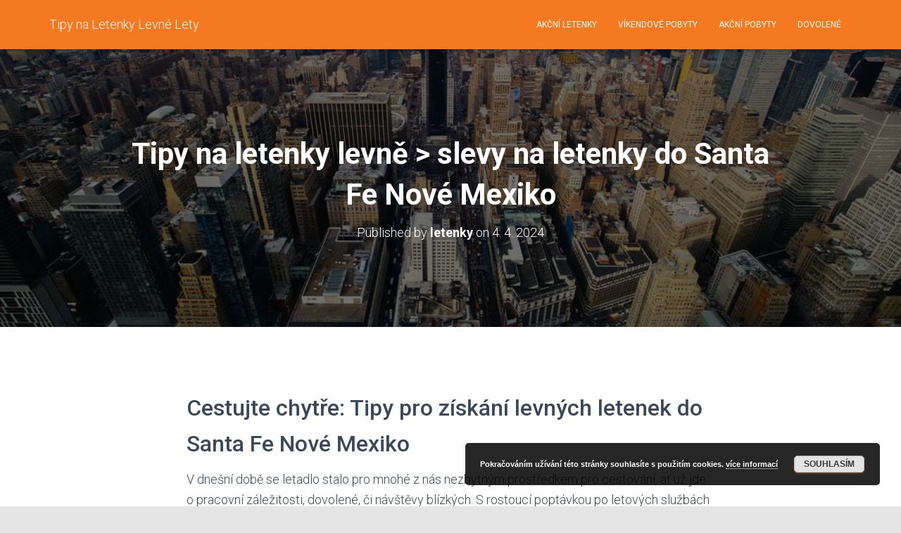

--- FILE ---
content_type: text/html; charset=UTF-8
request_url: https://tipynalevneletenky.cz/pelikan/slevy-na-letenky-do-santa-fe-nove-mexiko/
body_size: 14640
content:
<!DOCTYPE html>
<html lang="cs">

<head>
	<meta charset='UTF-8'>
	<meta name="viewport" content="width=device-width, initial-scale=1">
	<link rel="profile" href="https://gmpg.org/xfn/11">
		<title>Zajímají vás výhodné slevy na letenky do Santa Fe Nové Mexiko?</title>
<meta name='robots' content='max-image-preview:large' />
<link rel='dns-prefetch' href='//fonts.googleapis.com' />

	<meta name='description' content='Plánujete cestu do Santa Fe Nové Mexiko a chcete ušetřit? Prohlédněte si naše exkluzivní nabídky letenek a slevy na letenky, detailní srovnání cen a užitečné tipy pro výhodný nákup letenek. Nabízíme vám přehled možností z široké škály aerolinií, abychom zajistili, že vaše cesta bude co možná nejúspornější.' class='nsg-seo-meta-tag' />


	<link rel='canonical' href='https://tipynalevneletenky.cz/pelikan/slevy-na-letenky-do-santa-fe-nove-mexiko/' class='nsg-seo-canonical' />

<style id='wp-img-auto-sizes-contain-inline-css' type='text/css'>
img:is([sizes=auto i],[sizes^="auto," i]){contain-intrinsic-size:3000px 1500px}
/*# sourceURL=wp-img-auto-sizes-contain-inline-css */
</style>
<style id='wp-emoji-styles-inline-css' type='text/css'>

	img.wp-smiley, img.emoji {
		display: inline !important;
		border: none !important;
		box-shadow: none !important;
		height: 1em !important;
		width: 1em !important;
		margin: 0 0.07em !important;
		vertical-align: -0.1em !important;
		background: none !important;
		padding: 0 !important;
	}
/*# sourceURL=wp-emoji-styles-inline-css */
</style>
<style id='wp-block-library-inline-css' type='text/css'>
:root{--wp-block-synced-color:#7a00df;--wp-block-synced-color--rgb:122,0,223;--wp-bound-block-color:var(--wp-block-synced-color);--wp-editor-canvas-background:#ddd;--wp-admin-theme-color:#007cba;--wp-admin-theme-color--rgb:0,124,186;--wp-admin-theme-color-darker-10:#006ba1;--wp-admin-theme-color-darker-10--rgb:0,107,160.5;--wp-admin-theme-color-darker-20:#005a87;--wp-admin-theme-color-darker-20--rgb:0,90,135;--wp-admin-border-width-focus:2px}@media (min-resolution:192dpi){:root{--wp-admin-border-width-focus:1.5px}}.wp-element-button{cursor:pointer}:root .has-very-light-gray-background-color{background-color:#eee}:root .has-very-dark-gray-background-color{background-color:#313131}:root .has-very-light-gray-color{color:#eee}:root .has-very-dark-gray-color{color:#313131}:root .has-vivid-green-cyan-to-vivid-cyan-blue-gradient-background{background:linear-gradient(135deg,#00d084,#0693e3)}:root .has-purple-crush-gradient-background{background:linear-gradient(135deg,#34e2e4,#4721fb 50%,#ab1dfe)}:root .has-hazy-dawn-gradient-background{background:linear-gradient(135deg,#faaca8,#dad0ec)}:root .has-subdued-olive-gradient-background{background:linear-gradient(135deg,#fafae1,#67a671)}:root .has-atomic-cream-gradient-background{background:linear-gradient(135deg,#fdd79a,#004a59)}:root .has-nightshade-gradient-background{background:linear-gradient(135deg,#330968,#31cdcf)}:root .has-midnight-gradient-background{background:linear-gradient(135deg,#020381,#2874fc)}:root{--wp--preset--font-size--normal:16px;--wp--preset--font-size--huge:42px}.has-regular-font-size{font-size:1em}.has-larger-font-size{font-size:2.625em}.has-normal-font-size{font-size:var(--wp--preset--font-size--normal)}.has-huge-font-size{font-size:var(--wp--preset--font-size--huge)}.has-text-align-center{text-align:center}.has-text-align-left{text-align:left}.has-text-align-right{text-align:right}.has-fit-text{white-space:nowrap!important}#end-resizable-editor-section{display:none}.aligncenter{clear:both}.items-justified-left{justify-content:flex-start}.items-justified-center{justify-content:center}.items-justified-right{justify-content:flex-end}.items-justified-space-between{justify-content:space-between}.screen-reader-text{border:0;clip-path:inset(50%);height:1px;margin:-1px;overflow:hidden;padding:0;position:absolute;width:1px;word-wrap:normal!important}.screen-reader-text:focus{background-color:#ddd;clip-path:none;color:#444;display:block;font-size:1em;height:auto;left:5px;line-height:normal;padding:15px 23px 14px;text-decoration:none;top:5px;width:auto;z-index:100000}html :where(.has-border-color){border-style:solid}html :where([style*=border-top-color]){border-top-style:solid}html :where([style*=border-right-color]){border-right-style:solid}html :where([style*=border-bottom-color]){border-bottom-style:solid}html :where([style*=border-left-color]){border-left-style:solid}html :where([style*=border-width]){border-style:solid}html :where([style*=border-top-width]){border-top-style:solid}html :where([style*=border-right-width]){border-right-style:solid}html :where([style*=border-bottom-width]){border-bottom-style:solid}html :where([style*=border-left-width]){border-left-style:solid}html :where(img[class*=wp-image-]){height:auto;max-width:100%}:where(figure){margin:0 0 1em}html :where(.is-position-sticky){--wp-admin--admin-bar--position-offset:var(--wp-admin--admin-bar--height,0px)}@media screen and (max-width:600px){html :where(.is-position-sticky){--wp-admin--admin-bar--position-offset:0px}}

/*# sourceURL=wp-block-library-inline-css */
</style><style id='global-styles-inline-css' type='text/css'>
:root{--wp--preset--aspect-ratio--square: 1;--wp--preset--aspect-ratio--4-3: 4/3;--wp--preset--aspect-ratio--3-4: 3/4;--wp--preset--aspect-ratio--3-2: 3/2;--wp--preset--aspect-ratio--2-3: 2/3;--wp--preset--aspect-ratio--16-9: 16/9;--wp--preset--aspect-ratio--9-16: 9/16;--wp--preset--color--black: #000000;--wp--preset--color--cyan-bluish-gray: #abb8c3;--wp--preset--color--white: #ffffff;--wp--preset--color--pale-pink: #f78da7;--wp--preset--color--vivid-red: #cf2e2e;--wp--preset--color--luminous-vivid-orange: #ff6900;--wp--preset--color--luminous-vivid-amber: #fcb900;--wp--preset--color--light-green-cyan: #7bdcb5;--wp--preset--color--vivid-green-cyan: #00d084;--wp--preset--color--pale-cyan-blue: #8ed1fc;--wp--preset--color--vivid-cyan-blue: #0693e3;--wp--preset--color--vivid-purple: #9b51e0;--wp--preset--color--accent: #f47920;--wp--preset--color--secondary: #2d3359;--wp--preset--color--background-color: #E5E5E5;--wp--preset--color--header-gradient: #a81d84;--wp--preset--color--body-color: #999999;--wp--preset--color--header-overlay-color: rgba(0,0,0,0.5);--wp--preset--color--header-text-color: #fffffe;--wp--preset--color--navbar-background: #f47920;--wp--preset--color--navbar-text-color: #ffffff;--wp--preset--color--navbar-text-color-hover: #ffffff;--wp--preset--color--navbar-transparent-text-color: #fffffc;--wp--preset--gradient--vivid-cyan-blue-to-vivid-purple: linear-gradient(135deg,rgb(6,147,227) 0%,rgb(155,81,224) 100%);--wp--preset--gradient--light-green-cyan-to-vivid-green-cyan: linear-gradient(135deg,rgb(122,220,180) 0%,rgb(0,208,130) 100%);--wp--preset--gradient--luminous-vivid-amber-to-luminous-vivid-orange: linear-gradient(135deg,rgb(252,185,0) 0%,rgb(255,105,0) 100%);--wp--preset--gradient--luminous-vivid-orange-to-vivid-red: linear-gradient(135deg,rgb(255,105,0) 0%,rgb(207,46,46) 100%);--wp--preset--gradient--very-light-gray-to-cyan-bluish-gray: linear-gradient(135deg,rgb(238,238,238) 0%,rgb(169,184,195) 100%);--wp--preset--gradient--cool-to-warm-spectrum: linear-gradient(135deg,rgb(74,234,220) 0%,rgb(151,120,209) 20%,rgb(207,42,186) 40%,rgb(238,44,130) 60%,rgb(251,105,98) 80%,rgb(254,248,76) 100%);--wp--preset--gradient--blush-light-purple: linear-gradient(135deg,rgb(255,206,236) 0%,rgb(152,150,240) 100%);--wp--preset--gradient--blush-bordeaux: linear-gradient(135deg,rgb(254,205,165) 0%,rgb(254,45,45) 50%,rgb(107,0,62) 100%);--wp--preset--gradient--luminous-dusk: linear-gradient(135deg,rgb(255,203,112) 0%,rgb(199,81,192) 50%,rgb(65,88,208) 100%);--wp--preset--gradient--pale-ocean: linear-gradient(135deg,rgb(255,245,203) 0%,rgb(182,227,212) 50%,rgb(51,167,181) 100%);--wp--preset--gradient--electric-grass: linear-gradient(135deg,rgb(202,248,128) 0%,rgb(113,206,126) 100%);--wp--preset--gradient--midnight: linear-gradient(135deg,rgb(2,3,129) 0%,rgb(40,116,252) 100%);--wp--preset--font-size--small: 13px;--wp--preset--font-size--medium: 20px;--wp--preset--font-size--large: 36px;--wp--preset--font-size--x-large: 42px;--wp--preset--spacing--20: 0.44rem;--wp--preset--spacing--30: 0.67rem;--wp--preset--spacing--40: 1rem;--wp--preset--spacing--50: 1.5rem;--wp--preset--spacing--60: 2.25rem;--wp--preset--spacing--70: 3.38rem;--wp--preset--spacing--80: 5.06rem;--wp--preset--shadow--natural: 6px 6px 9px rgba(0, 0, 0, 0.2);--wp--preset--shadow--deep: 12px 12px 50px rgba(0, 0, 0, 0.4);--wp--preset--shadow--sharp: 6px 6px 0px rgba(0, 0, 0, 0.2);--wp--preset--shadow--outlined: 6px 6px 0px -3px rgb(255, 255, 255), 6px 6px rgb(0, 0, 0);--wp--preset--shadow--crisp: 6px 6px 0px rgb(0, 0, 0);}:where(.is-layout-flex){gap: 0.5em;}:where(.is-layout-grid){gap: 0.5em;}body .is-layout-flex{display: flex;}.is-layout-flex{flex-wrap: wrap;align-items: center;}.is-layout-flex > :is(*, div){margin: 0;}body .is-layout-grid{display: grid;}.is-layout-grid > :is(*, div){margin: 0;}:where(.wp-block-columns.is-layout-flex){gap: 2em;}:where(.wp-block-columns.is-layout-grid){gap: 2em;}:where(.wp-block-post-template.is-layout-flex){gap: 1.25em;}:where(.wp-block-post-template.is-layout-grid){gap: 1.25em;}.has-black-color{color: var(--wp--preset--color--black) !important;}.has-cyan-bluish-gray-color{color: var(--wp--preset--color--cyan-bluish-gray) !important;}.has-white-color{color: var(--wp--preset--color--white) !important;}.has-pale-pink-color{color: var(--wp--preset--color--pale-pink) !important;}.has-vivid-red-color{color: var(--wp--preset--color--vivid-red) !important;}.has-luminous-vivid-orange-color{color: var(--wp--preset--color--luminous-vivid-orange) !important;}.has-luminous-vivid-amber-color{color: var(--wp--preset--color--luminous-vivid-amber) !important;}.has-light-green-cyan-color{color: var(--wp--preset--color--light-green-cyan) !important;}.has-vivid-green-cyan-color{color: var(--wp--preset--color--vivid-green-cyan) !important;}.has-pale-cyan-blue-color{color: var(--wp--preset--color--pale-cyan-blue) !important;}.has-vivid-cyan-blue-color{color: var(--wp--preset--color--vivid-cyan-blue) !important;}.has-vivid-purple-color{color: var(--wp--preset--color--vivid-purple) !important;}.has-black-background-color{background-color: var(--wp--preset--color--black) !important;}.has-cyan-bluish-gray-background-color{background-color: var(--wp--preset--color--cyan-bluish-gray) !important;}.has-white-background-color{background-color: var(--wp--preset--color--white) !important;}.has-pale-pink-background-color{background-color: var(--wp--preset--color--pale-pink) !important;}.has-vivid-red-background-color{background-color: var(--wp--preset--color--vivid-red) !important;}.has-luminous-vivid-orange-background-color{background-color: var(--wp--preset--color--luminous-vivid-orange) !important;}.has-luminous-vivid-amber-background-color{background-color: var(--wp--preset--color--luminous-vivid-amber) !important;}.has-light-green-cyan-background-color{background-color: var(--wp--preset--color--light-green-cyan) !important;}.has-vivid-green-cyan-background-color{background-color: var(--wp--preset--color--vivid-green-cyan) !important;}.has-pale-cyan-blue-background-color{background-color: var(--wp--preset--color--pale-cyan-blue) !important;}.has-vivid-cyan-blue-background-color{background-color: var(--wp--preset--color--vivid-cyan-blue) !important;}.has-vivid-purple-background-color{background-color: var(--wp--preset--color--vivid-purple) !important;}.has-black-border-color{border-color: var(--wp--preset--color--black) !important;}.has-cyan-bluish-gray-border-color{border-color: var(--wp--preset--color--cyan-bluish-gray) !important;}.has-white-border-color{border-color: var(--wp--preset--color--white) !important;}.has-pale-pink-border-color{border-color: var(--wp--preset--color--pale-pink) !important;}.has-vivid-red-border-color{border-color: var(--wp--preset--color--vivid-red) !important;}.has-luminous-vivid-orange-border-color{border-color: var(--wp--preset--color--luminous-vivid-orange) !important;}.has-luminous-vivid-amber-border-color{border-color: var(--wp--preset--color--luminous-vivid-amber) !important;}.has-light-green-cyan-border-color{border-color: var(--wp--preset--color--light-green-cyan) !important;}.has-vivid-green-cyan-border-color{border-color: var(--wp--preset--color--vivid-green-cyan) !important;}.has-pale-cyan-blue-border-color{border-color: var(--wp--preset--color--pale-cyan-blue) !important;}.has-vivid-cyan-blue-border-color{border-color: var(--wp--preset--color--vivid-cyan-blue) !important;}.has-vivid-purple-border-color{border-color: var(--wp--preset--color--vivid-purple) !important;}.has-vivid-cyan-blue-to-vivid-purple-gradient-background{background: var(--wp--preset--gradient--vivid-cyan-blue-to-vivid-purple) !important;}.has-light-green-cyan-to-vivid-green-cyan-gradient-background{background: var(--wp--preset--gradient--light-green-cyan-to-vivid-green-cyan) !important;}.has-luminous-vivid-amber-to-luminous-vivid-orange-gradient-background{background: var(--wp--preset--gradient--luminous-vivid-amber-to-luminous-vivid-orange) !important;}.has-luminous-vivid-orange-to-vivid-red-gradient-background{background: var(--wp--preset--gradient--luminous-vivid-orange-to-vivid-red) !important;}.has-very-light-gray-to-cyan-bluish-gray-gradient-background{background: var(--wp--preset--gradient--very-light-gray-to-cyan-bluish-gray) !important;}.has-cool-to-warm-spectrum-gradient-background{background: var(--wp--preset--gradient--cool-to-warm-spectrum) !important;}.has-blush-light-purple-gradient-background{background: var(--wp--preset--gradient--blush-light-purple) !important;}.has-blush-bordeaux-gradient-background{background: var(--wp--preset--gradient--blush-bordeaux) !important;}.has-luminous-dusk-gradient-background{background: var(--wp--preset--gradient--luminous-dusk) !important;}.has-pale-ocean-gradient-background{background: var(--wp--preset--gradient--pale-ocean) !important;}.has-electric-grass-gradient-background{background: var(--wp--preset--gradient--electric-grass) !important;}.has-midnight-gradient-background{background: var(--wp--preset--gradient--midnight) !important;}.has-small-font-size{font-size: var(--wp--preset--font-size--small) !important;}.has-medium-font-size{font-size: var(--wp--preset--font-size--medium) !important;}.has-large-font-size{font-size: var(--wp--preset--font-size--large) !important;}.has-x-large-font-size{font-size: var(--wp--preset--font-size--x-large) !important;}
/*# sourceURL=global-styles-inline-css */
</style>

<style id='classic-theme-styles-inline-css' type='text/css'>
/*! This file is auto-generated */
.wp-block-button__link{color:#fff;background-color:#32373c;border-radius:9999px;box-shadow:none;text-decoration:none;padding:calc(.667em + 2px) calc(1.333em + 2px);font-size:1.125em}.wp-block-file__button{background:#32373c;color:#fff;text-decoration:none}
/*# sourceURL=/wp-includes/css/classic-themes.min.css */
</style>
<link rel='stylesheet' id='nsg-styles-css' href='https://tipynalevneletenky.cz/wp-content/plugins/nsg-seo-generator/assets/nsg-styles.css?ver=2.4.0' type='text/css' media='all' />
<link rel='stylesheet' id='bootstrap-css' href='https://tipynalevneletenky.cz/wp-content/themes/hestia-pro/assets/bootstrap/css/bootstrap.min.css?ver=1.0.2' type='text/css' media='all' />
<link rel='stylesheet' id='hestia-font-sizes-css' href='https://tipynalevneletenky.cz/wp-content/themes/hestia-pro/assets/css/font-sizes.min.css?ver=3.0.29' type='text/css' media='all' />
<link rel='stylesheet' id='hestia_style-css' href='https://tipynalevneletenky.cz/wp-content/themes/hestia-pro/style.min.css?ver=3.0.29' type='text/css' media='all' />
<style id='hestia_style-inline-css' type='text/css'>
.hestia-top-bar,.hestia-top-bar .widget.widget_shopping_cart .cart_list{background-color:#363537}.hestia-top-bar .widget .label-floating input[type=search]:-webkit-autofill{-webkit-box-shadow:inset 0 0 0 9999px #363537}.hestia-top-bar,.hestia-top-bar .widget .label-floating input[type=search],.hestia-top-bar .widget.widget_search form.form-group:before,.hestia-top-bar .widget.widget_product_search form.form-group:before,.hestia-top-bar .widget.widget_shopping_cart:before{color:#fff}.hestia-top-bar .widget .label-floating input[type=search]{-webkit-text-fill-color:#fff !important}.hestia-top-bar div.widget.widget_shopping_cart:before,.hestia-top-bar .widget.widget_product_search form.form-group:before,.hestia-top-bar .widget.widget_search form.form-group:before{background-color:#fff}.hestia-top-bar a,.hestia-top-bar .top-bar-nav li a{color:#fff}.hestia-top-bar ul li a[href*="mailto:"]:before,.hestia-top-bar ul li a[href*="tel:"]:before{background-color:#fff}.hestia-top-bar a:hover,.hestia-top-bar .top-bar-nav li a:hover{color:#eee}.hestia-top-bar ul li:hover a[href*="mailto:"]:before,.hestia-top-bar ul li:hover a[href*="tel:"]:before{background-color:#eee}
@media(min-width:769px){.page-header.header-small .hestia-title,.page-header.header-small .title,h1.hestia-title.title-in-content,.main article.section .has-title-font-size{font-size:42px}}
a,.navbar .dropdown-menu li:hover>a,.navbar .dropdown-menu li:focus>a,.navbar .dropdown-menu li:active>a,.navbar .navbar-nav>li .dropdown-menu li:hover>a,body:not(.home) .navbar-default .navbar-nav>.active:not(.btn)>a,body:not(.home) .navbar-default .navbar-nav>.active:not(.btn)>a:hover,body:not(.home) .navbar-default .navbar-nav>.active:not(.btn)>a:focus,a:hover,.card-blog a.moretag:hover,.card-blog a.more-link:hover,.widget a:hover,.has-text-color.has-accent-color,p.has-text-color a{color:#f47920}.svg-text-color{fill:#f47920}.pagination span.current,.pagination span.current:focus,.pagination span.current:hover{border-color:#f47920}button,button:hover,.woocommerce .track_order button[type="submit"],.woocommerce .track_order button[type="submit"]:hover,div.wpforms-container .wpforms-form button[type=submit].wpforms-submit,div.wpforms-container .wpforms-form button[type=submit].wpforms-submit:hover,input[type="button"],input[type="button"]:hover,input[type="submit"],input[type="submit"]:hover,input#searchsubmit,.pagination span.current,.pagination span.current:focus,.pagination span.current:hover,.btn.btn-primary,.btn.btn-primary:link,.btn.btn-primary:hover,.btn.btn-primary:focus,.btn.btn-primary:active,.btn.btn-primary.active,.btn.btn-primary.active:focus,.btn.btn-primary.active:hover,.btn.btn-primary:active:hover,.btn.btn-primary:active:focus,.btn.btn-primary:active:hover,.hestia-sidebar-open.btn.btn-rose,.hestia-sidebar-close.btn.btn-rose,.hestia-sidebar-open.btn.btn-rose:hover,.hestia-sidebar-close.btn.btn-rose:hover,.hestia-sidebar-open.btn.btn-rose:focus,.hestia-sidebar-close.btn.btn-rose:focus,.label.label-primary,.hestia-work .portfolio-item:nth-child(6n+1) .label,.nav-cart .nav-cart-content .widget .buttons .button,.has-accent-background-color[class*="has-background"]{background-color:#f47920}@media(max-width:768px){.navbar-default .navbar-nav>li>a:hover,.navbar-default .navbar-nav>li>a:focus,.navbar .navbar-nav .dropdown .dropdown-menu li a:hover,.navbar .navbar-nav .dropdown .dropdown-menu li a:focus,.navbar button.navbar-toggle:hover,.navbar .navbar-nav li:hover>a i{color:#f47920}}body:not(.woocommerce-page) button:not([class^="fl-"]):not(.hestia-scroll-to-top):not(.navbar-toggle):not(.close),body:not(.woocommerce-page) .button:not([class^="fl-"]):not(hestia-scroll-to-top):not(.navbar-toggle):not(.add_to_cart_button):not(.product_type_grouped):not(.product_type_external),div.wpforms-container .wpforms-form button[type=submit].wpforms-submit,input[type="submit"],input[type="button"],.btn.btn-primary,.widget_product_search button[type="submit"],.hestia-sidebar-open.btn.btn-rose,.hestia-sidebar-close.btn.btn-rose,.everest-forms button[type=submit].everest-forms-submit-button{-webkit-box-shadow:0 2px 2px 0 rgba(244,121,32,0.14),0 3px 1px -2px rgba(244,121,32,0.2),0 1px 5px 0 rgba(244,121,32,0.12);box-shadow:0 2px 2px 0 rgba(244,121,32,0.14),0 3px 1px -2px rgba(244,121,32,0.2),0 1px 5px 0 rgba(244,121,32,0.12)}.card .header-primary,.card .content-primary,.everest-forms button[type=submit].everest-forms-submit-button{background:#f47920}body:not(.woocommerce-page) .button:not([class^="fl-"]):not(.hestia-scroll-to-top):not(.navbar-toggle):not(.add_to_cart_button):hover,body:not(.woocommerce-page) button:not([class^="fl-"]):not(.hestia-scroll-to-top):not(.navbar-toggle):not(.close):hover,div.wpforms-container .wpforms-form button[type=submit].wpforms-submit:hover,input[type="submit"]:hover,input[type="button"]:hover,input#searchsubmit:hover,.widget_product_search button[type="submit"]:hover,.pagination span.current,.btn.btn-primary:hover,.btn.btn-primary:focus,.btn.btn-primary:active,.btn.btn-primary.active,.btn.btn-primary:active:focus,.btn.btn-primary:active:hover,.hestia-sidebar-open.btn.btn-rose:hover,.hestia-sidebar-close.btn.btn-rose:hover,.pagination span.current:hover,.everest-forms button[type=submit].everest-forms-submit-button:hover,.everest-forms button[type=submit].everest-forms-submit-button:focus,.everest-forms button[type=submit].everest-forms-submit-button:active{-webkit-box-shadow:0 14px 26px -12px rgba(244,121,32,0.42),0 4px 23px 0 rgba(0,0,0,0.12),0 8px 10px -5px rgba(244,121,32,0.2);box-shadow:0 14px 26px -12px rgba(244,121,32,0.42),0 4px 23px 0 rgba(0,0,0,0.12),0 8px 10px -5px rgba(244,121,32,0.2);color:#fff}.form-group.is-focused .form-control{background-image:-webkit-gradient(linear,left top,left bottom,from(#f47920),to(#f47920)),-webkit-gradient(linear,left top,left bottom,from(#d2d2d2),to(#d2d2d2));background-image:-webkit-linear-gradient(linear,left top,left bottom,from(#f47920),to(#f47920)),-webkit-linear-gradient(linear,left top,left bottom,from(#d2d2d2),to(#d2d2d2));background-image:linear-gradient(linear,left top,left bottom,from(#f47920),to(#f47920)),linear-gradient(linear,left top,left bottom,from(#d2d2d2),to(#d2d2d2))}.navbar:not(.navbar-transparent) li:not(.btn):hover>a,.navbar li.on-section:not(.btn)>a,.navbar.full-screen-menu.navbar-transparent li:not(.btn):hover>a,.navbar.full-screen-menu .navbar-toggle:hover,.navbar:not(.navbar-transparent) .nav-cart:hover,.navbar:not(.navbar-transparent) .hestia-toggle-search:hover{color:#f47920}.header-filter-gradient{background:linear-gradient(45deg,rgba(168,29,132,1) 0,rgb(234,57,111) 100%)}.has-text-color.has-header-gradient-color{color:#a81d84}.has-header-gradient-background-color[class*="has-background"]{background-color:#a81d84}.has-text-color.has-background-color-color{color:#E5E5E5}.has-background-color-background-color[class*="has-background"]{background-color:#E5E5E5}
.title,.title a,.card-title,.card-title a,.card-title a:hover,.info-title,.info-title a,.footer-brand,.footer-brand a,.media .media-heading,.media .media-heading a,.hestia-info .info-title,.card-blog a.moretag,.card-blog a.more-link,.card .author a,.hestia-about:not(.section-image) h1,.hestia-about:not(.section-image) h2,.hestia-about:not(.section-image) h3,.hestia-about:not(.section-image) h4,.hestia-about:not(.section-image) h5,aside .widget h5,aside .widget a,.woocommerce ul.products[class*="columns-"] li.product-category h2,.woocommerce #reviews #comments ol.commentlist li .comment-text p.meta .woocommerce-review__author,.has-text-color.has-secondary-color{color:#2d3359}.has-secondary-background-color[class*="has-background"]{background-color:#2d3359}.description,.card-description,.footer-big,.hestia-features .hestia-info p,.text-gray,.hestia-about:not(.section-image) p,.hestia-about:not(.section-image) h6,.has-text-color.has-body-color-color{color:#999}.has-body-color-background-color[class*="has-background"]{background-color:#999}.header-filter:before,.has-header-overlay-color-background-color[class*="has-background"]{background-color:rgba(0,0,0,0.5)}.has-text-color.has-header-overlay-color-color{color:rgba(0,0,0,0.5)}.page-header,.page-header .hestia-title,.page-header .sub-title,.has-text-color.has-header-text-color-color{color:#fff}.has-header-text-color-background-color[class*="has-background"]{background-color:#fff}@media( max-width:768px){.header>.navbar,.navbar.navbar-fixed-top .navbar-collapse{background-color:#f47920}}.navbar:not(.navbar-transparent),.navbar .dropdown-menu,.nav-cart .nav-cart-content .widget,.has-navbar-background-background-color[class*="has-background"]{background-color:#f47920}@media( min-width:769px){.navbar.full-screen-menu .nav.navbar-nav{background-color:rgba(244,121,32,0.9)}}.has-navbar-background-color[class*="has-background"]{color:#f47920}@media( min-width:769px){.navbar.navbar-transparent .navbar-brand,.navbar.navbar-transparent .navbar-nav>li:not(.btn)>a,.navbar.navbar-transparent .navbar-nav>.active>a,.navbar.navbar-transparent.full-screen-menu .navbar-toggle,.navbar.navbar-transparent:not(.full-screen-menu) .nav-cart-icon,.navbar.navbar-transparent.full-screen-menu li.responsive-nav-cart>a.nav-cart-icon,.navbar.navbar-transparent .hestia-toggle-search,.navbar.navbar-transparent .header-widgets-wrapper ul li a[href*="mailto:"],.navbar.navbar-transparent .header-widgets-wrapper ul li a[href*="tel:"]{color:#fff}}.navbar.navbar-transparent .hestia-toggle-search svg{fill:#fff}.has-text-color.has-navbar-transparent-text-color-color{color:#fff}.has-navbar-transparent-text-color-background-color[class*="has-background"],.navbar.navbar-transparent .header-widgets-wrapper ul li a[href*="mailto:"]:before,.navbar.navbar-transparent .header-widgets-wrapper ul li a[href*="tel:"]:before{background-color:#fff}@media( min-width:769px){.menu-open .navbar.full-screen-menu.navbar-transparent .navbar-toggle,.navbar:not(.navbar-transparent) .navbar-brand,.navbar:not(.navbar-transparent) li:not(.btn)>a,.navbar.navbar-transparent.full-screen-menu li:not(.btn):not(.nav-cart)>a,.navbar.navbar-transparent .dropdown-menu li:not(.btn)>a,.hestia-mm-heading,.hestia-mm-description,.navbar:not(.navbar-transparent) .navbar-nav>.active>a,.navbar:not(.navbar-transparent).full-screen-menu .navbar-toggle,.navbar .nav-cart-icon,.navbar:not(.navbar-transparent) .hestia-toggle-search,.navbar.navbar-transparent .nav-cart .nav-cart-content .widget li a,.navbar .navbar-nav>li .dropdown-menu li.active>a{color:#fff}}@media( max-width:768px){.navbar.navbar-default .navbar-brand,.navbar.navbar-default .navbar-nav li:not(.btn).menu-item>a,.navbar.navbar-default .navbar-nav .menu-item.active>a,.navbar.navbar-default .navbar-toggle,.navbar.navbar-default .navbar-toggle,.navbar.navbar-default .responsive-nav-cart a,.navbar.navbar-default .nav-cart .nav-cart-content a,.navbar.navbar-default .hestia-toggle-search,.hestia-mm-heading,.hestia-mm-description{color:#fff}.navbar .navbar-nav .dropdown:not(.btn) a .caret svg{fill:#fff}.navbar .navbar-nav .dropdown:not(.btn) a .caret{border-color:#fff}}.has-text-color.has-navbar-text-color-color{color:#fff}.has-navbar-text-color-background-color[class*="has-background"]{background-color:#fff}.navbar:not(.navbar-transparent) .header-widgets-wrapper ul li a[href*="mailto:"]:before,.navbar:not(.navbar-transparent) .header-widgets-wrapper ul li a[href*="tel:"]:before{background-color:#fff}.hestia-toggle-search svg{fill:#fff}.navbar.navbar-default:not(.navbar-transparent) li:not(.btn):hover>a,.navbar.navbar-default.navbar-transparent .dropdown-menu:not(.btn) li:not(.btn):hover>a,.navbar.navbar-default:not(.navbar-transparent) li:not(.btn):hover>a i,.navbar.navbar-default:not(.navbar-transparent) .navbar-toggle:hover,.navbar.navbar-default:not(.full-screen-menu) .nav-cart-icon .nav-cart-content a:hover,.navbar.navbar-default:not(.navbar-transparent) .hestia-toggle-search:hover,.navbar.navbar-transparent .nav-cart .nav-cart-content .widget li:hover a,.has-text-color.has-navbar-text-color-hover-color{color:#fff}.navbar.navbar-default li.on-section:not(.btn)>a{color:#fff!important}@media( max-width:768px){.navbar.navbar-default.navbar-transparent li:not(.btn):hover>a,.navbar.navbar-default.navbar-transparent li:not(.btn):hover>a i,.navbar.navbar-default.navbar-transparent .navbar-toggle:hover,.navbar.navbar-default .responsive-nav-cart a:hover .navbar.navbar-default .navbar-toggle:hover{color:#fff !important}}.has-navbar-text-color-hover-background-color[class*="has-background"]{background-color:#fff}.navbar:not(.navbar-transparent) .header-widgets-wrapper ul li:hover a[href*="mailto:"]:before,.navbar:not(.navbar-transparent) .header-widgets-wrapper ul li:hover a[href*="tel:"]:before{background-color:#fff}.hestia-toggle-search:hover svg{fill:#fff}.form-group.is-focused .form-control,div.wpforms-container .wpforms-form .form-group.is-focused .form-control,.nf-form-cont input:not([type=button]):focus,.nf-form-cont select:focus,.nf-form-cont textarea:focus{background-image:-webkit-gradient(linear,left top,left bottom,from(#f47920),to(#f47920)),-webkit-gradient(linear,left top,left bottom,from(#d2d2d2),to(#d2d2d2));background-image:-webkit-linear-gradient(linear,left top,left bottom,from(#f47920),to(#f47920)),-webkit-linear-gradient(linear,left top,left bottom,from(#d2d2d2),to(#d2d2d2));background-image:linear-gradient(linear,left top,left bottom,from(#f47920),to(#f47920)),linear-gradient(linear,left top,left bottom,from(#d2d2d2),to(#d2d2d2))}.navbar.navbar-transparent.full-screen-menu .navbar-collapse .navbar-nav>li:not(.btn)>a:hover{color:#f47920}.hestia-ajax-loading{border-color:#f47920}
.btn.btn-primary:not(.colored-button):not(.btn-left):not(.btn-right):not(.btn-just-icon):not(.menu-item),input[type="submit"]:not(.search-submit),body:not(.woocommerce-account) .woocommerce .button.woocommerce-Button,.woocommerce .product button.button,.woocommerce .product button.button.alt,.woocommerce .product #respond input#submit,.woocommerce-cart .blog-post .woocommerce .cart-collaterals .cart_totals .checkout-button,.woocommerce-checkout #payment #place_order,.woocommerce-account.woocommerce-page button.button,.woocommerce .track_order button[type="submit"],.nav-cart .nav-cart-content .widget .buttons .button,.woocommerce a.button.wc-backward,body.woocommerce .wccm-catalog-item a.button,body.woocommerce a.wccm-button.button,form.woocommerce-form-coupon button.button,div.wpforms-container .wpforms-form button[type=submit].wpforms-submit,div.woocommerce a.button.alt,div.woocommerce table.my_account_orders .button,.btn.colored-button,.btn.btn-left,.btn.btn-right,.btn:not(.colored-button):not(.btn-left):not(.btn-right):not(.btn-just-icon):not(.menu-item):not(.hestia-sidebar-open):not(.hestia-sidebar-close){padding-top:15px;padding-bottom:15px;padding-left:33px;padding-right:33px}
.btn.btn-primary:not(.colored-button):not(.btn-left):not(.btn-right):not(.btn-just-icon):not(.menu-item),input[type="submit"]:not(.search-submit),body:not(.woocommerce-account) .woocommerce .button.woocommerce-Button,.woocommerce .product button.button,.woocommerce .product button.button.alt,.woocommerce .product #respond input#submit,.woocommerce-cart .blog-post .woocommerce .cart-collaterals .cart_totals .checkout-button,.woocommerce-checkout #payment #place_order,.woocommerce-account.woocommerce-page button.button,.woocommerce .track_order button[type="submit"],.nav-cart .nav-cart-content .widget .buttons .button,.woocommerce a.button.wc-backward,body.woocommerce .wccm-catalog-item a.button,body.woocommerce a.wccm-button.button,form.woocommerce-form-coupon button.button,div.wpforms-container .wpforms-form button[type=submit].wpforms-submit,div.woocommerce a.button.alt,div.woocommerce table.my_account_orders .button,input[type="submit"].search-submit,.hestia-view-cart-wrapper .added_to_cart.wc-forward,.woocommerce-product-search button,.woocommerce-cart .actions .button,#secondary div[id^=woocommerce_price_filter] .button,.woocommerce div[id^=woocommerce_widget_cart].widget .buttons .button,.searchform input[type=submit],.searchform button,.search-form:not(.media-toolbar-primary) input[type=submit],.search-form:not(.media-toolbar-primary) button,.woocommerce-product-search input[type=submit],.btn.colored-button,.btn.btn-left,.btn.btn-right,.btn:not(.colored-button):not(.btn-left):not(.btn-right):not(.btn-just-icon):not(.menu-item):not(.hestia-sidebar-open):not(.hestia-sidebar-close){border-radius:3px}
.btn:hover{background-color:#858585}
.aos-init[data-aos]{transition-duration:1.25s;-webkit-transition-duration:1.25s;-moz-transition-duration:1.25s;transition-timing-function:ease-out;-webkit-transition-timing-function:ease-out;-moz-transition-timing-function:ease-out;will-change:transform,opacity}.aos-init[data-aos].hestia-table-two{transition-duration:1s;-webkit-transition-duration:1s;-moz-transition-duration:1s}.aos-init[data-aos^=fade][data-aos^=fade]{opacity:0;transition-property:opacity,transform}.aos-init[data-aos^=fade][data-aos^=fade].aos-animate{opacity:1;transform:translate3d(0,0,0)}.aos-init[data-aos=fade-up]{transform:translate3d(0,35px,0)}.aos-init[data-aos=fade-down]{transform:translate3d(0,-35px,0)}.aos-init[data-aos=fade-right]{transform:translate3d(-35px,0,0)}.aos-init[data-aos=fade-left]{transform:translate3d(35px,0,0)}
/*# sourceURL=hestia_style-inline-css */
</style>
<link rel='stylesheet' id='hestia_fonts-css' href='https://fonts.googleapis.com/css?family=Roboto%3A300%2C400%2C500%2C700%7CRoboto+Slab%3A400%2C700&#038;subset=latin%2Clatin-ext&#038;ver=3.0.29' type='text/css' media='all' />
<script type="text/javascript" src="https://tipynalevneletenky.cz/wp-includes/js/jquery/jquery.min.js?ver=3.7.1" id="jquery-core-js"></script>
<script type="text/javascript" src="https://tipynalevneletenky.cz/wp-includes/js/jquery/jquery-migrate.min.js?ver=3.4.1" id="jquery-migrate-js"></script>
<link rel="https://api.w.org/" href="https://tipynalevneletenky.cz/wp-json/" /><link rel="EditURI" type="application/rsd+xml" title="RSD" href="https://tipynalevneletenky.cz/xmlrpc.php?rsd" />
<meta name="generator" content="WordPress 6.9" />
<link rel="canonical" href="https://tipynalevneletenky.cz/pelikan/slevy-na-letenky-do-santa-fe-nove-mexiko/" />
<style>/* CSS added by WP Meta and Date Remover*/.wp-block-post-author__name{display:none !important;}
.wp-block-post-date{display:none !important;}
 .entry-meta {display:none !important;}
	.home .entry-meta { display: none; }
	.entry-footer {display:none !important;}
	.home .entry-footer { display: none; }</style><link rel="icon" href="https://tipynalevneletenky.cz/wp-content/uploads/2022/11/cropped-512x512-1-32x32.png" sizes="32x32" />
<link rel="icon" href="https://tipynalevneletenky.cz/wp-content/uploads/2022/11/cropped-512x512-1-192x192.png" sizes="192x192" />
<link rel="apple-touch-icon" href="https://tipynalevneletenky.cz/wp-content/uploads/2022/11/cropped-512x512-1-180x180.png" />
<meta name="msapplication-TileImage" content="https://tipynalevneletenky.cz/wp-content/uploads/2022/11/cropped-512x512-1-270x270.png" />
		<style type="text/css" id="wp-custom-css">
			.bcklinks {
  	color: #ffffff;
	text-align: center;
  	text-decoration: none;
  	display: none;
}		</style>
		<link rel='stylesheet' id='basecss-css' href='https://tipynalevneletenky.cz/wp-content/plugins/eu-cookie-law/css/style.css?ver=6.9' type='text/css' media='all' />
</head>

<body data-rsssl=1 class="wp-singular nw_seo_page-template-default single single-nw_seo_page postid-37 wp-theme-hestia-pro blog-post header-layout-default">
		<div class="wrapper post-37 nw_seo_page type-nw_seo_page status-publish has-post-thumbnail hentry default ">
		<header class="header ">
			<div style="display: none"></div>		<nav class="navbar navbar-default navbar-fixed-top  no-slider hestia_left navbar-not-transparent">
						<div class="container">
						<div class="navbar-header">
			<div class="title-logo-wrapper">
				<a class="navbar-brand" href="https://tipynalevneletenky.cz/"
						title="Tipy na Letenky Levné Lety">
					<p>Tipy na Letenky Levné Lety</p></a>
			</div>
								<div class="navbar-toggle-wrapper">
						<button type="button" class="navbar-toggle" data-toggle="collapse" data-target="#main-navigation">
				<span class="icon-bar"></span>
				<span class="icon-bar"></span>
				<span class="icon-bar"></span>
				<span class="sr-only">Toggle Navigation</span>
			</button>
					</div>
				</div>
		<div id="main-navigation" class="collapse navbar-collapse"><ul id="menu-primary-menu" class="nav navbar-nav"><li id="menu-item-19" class="menu-item menu-item-type-custom menu-item-object-custom menu-item-19"><a title="Akční letenky" href="https://tipynalevneletenky.cz/akcni-letenky/">Akční letenky</a></li>
<li id="menu-item-20" class="menu-item menu-item-type-custom menu-item-object-custom menu-item-20"><a title="Víkendové pobyty" href="https://tipynalevneletenky.cz/vikendove-pobyty/">Víkendové pobyty</a></li>
<li id="menu-item-21" class="menu-item menu-item-type-custom menu-item-object-custom menu-item-21"><a title="Akční pobyty" href="https://tipynalevneletenky.cz/akcni-pobyty/">Akční pobyty</a></li>
<li id="menu-item-22" class="menu-item menu-item-type-custom menu-item-object-custom menu-item-22"><a title="Dovolené" href="https://tipynalevneletenky.cz/dovolene/">Dovolené</a></li>
</ul></div>			</div>
					</nav>
				</header>
<div id="primary" class=" page-header header-small" data-parallax="active" ><div class="container"><div class="row"><div class="col-md-10 col-md-offset-1 text-center"><h1 class="hestia-title entry-title">Tipy na letenky levně &gt; slevy na letenky do Santa Fe Nové Mexiko</h1><h4 class="author">Published by <a href="https://tipynalevneletenky.cz/author/letenky/" class="vcard author"><strong class="fn">letenky</strong></a> on <time class="entry-date published" datetime="2024-04-04T11:36:01+02:00" content="2024-04-04">4. 4. 2024</time><time class="updated hestia-hidden" datetime="2024-06-10T09:10:11+02:00">4. 4. 2024</time></h4></div></div></div><div class="header-filter" style="background-image: url(https://tipynalevneletenky.cz/wp-content/uploads/2022/11/contact.jpg);"></div></div><div class="main ">
		<div class="blog-post ">
		<div class="container">
			

	<article id="post-37" class="section section-text">
		<div class="row">
						<div class="col-md-8 page-content-wrap  col-md-offset-2">
				<h3>Cestujte chytře: Tipy pro získání levných letenek do Santa Fe Nové Mexiko</h3>
<p>V dnešní době se letadlo stalo pro mnohé z nás nezbytným prostředkem pro cestování, ať už jde o pracovní záležitosti, dovolené, či návštěvy blízkých. S rostoucí poptávkou po letových službách se mnozí snaží najít způsoby, jak snížit výdaje za cestování. V tomto průvodci se dozvíte, jak najít výhodné slevy na letenky, levné letenky a učinit vaši cestu do Santa Fe Nové Mexiko co nejefektivnější a cenově přijatelnou.</p>
<p><a href="https://tipynalevneletenky.cz/akcni-letenky/"><img fetchpriority="high" decoding="async" src="https://tipynalevneletenky.cz/wp-content/uploads/2024/04/akcni-letenky-nejlevnejsi-letenka-pelikan-srovnavac-letenek.jpg" alt="akcni-letenky-nejlevnejsi-letenka-pelikan-srovnavac-letenek" width="400" height="420" class="size-full wp-image-39" srcset="https://tipynalevneletenky.cz/wp-content/uploads/2024/04/akcni-letenky-nejlevnejsi-letenka-pelikan-srovnavac-letenek.jpg 400w, https://tipynalevneletenky.cz/wp-content/uploads/2024/04/akcni-letenky-nejlevnejsi-letenka-pelikan-srovnavac-letenek-286x300.jpg 286w" sizes="(max-width: 400px) 100vw, 400px" /></a></p>
<h4>Tip 1: Aktivně využívejte letové vyhledávače a srovnávače</h4>
<p>V současné době existuje množství online nástrojů určených pro vyhledávání akčních letenek. Tyto platformy porovnávají ceny letů mezi různými aeroliniemi a cestovními agenturami, nabízejíce exkluzivní slevy, které byste jinde nenašli. Důležité je být na těchto webů aktivní a nastavit si upozornění pro lety do Santa Fe Nové Mexiko, aby vám neunikla žádná výhodná nabídka.</p>
<h4>Tip 2: Maximálně využijte věrnostní programy</h4>
<p>Pro časté cestovatele mohou být věrnostní programy leteckých společností zlatým dolem. Nabízejí nejen slevy na letenky, ale i možnosti upgradů, přístup do exkluzivních letištních salonků a další benefity, které zpříjemní vaše cesty.</p>
<h4>Tip 3: Flexibilita je vaším nejlepším přítelem</h4>
<p>Při hledání cenově dostupných slevy na letenky může být vaší největší výhodou právě flexibilita. Ceny letů se mohou lišit podle dne odletu, sezóny, nebo dokonce podle času odletu. Být flexibilní s daty a časy vaší cesty může přinést značné úspory.</p>
<h4>Jak na levné letenky</h4>
<p><strong>Odebírejte newslettery</strong></p>
<p>Přihlášením k odběru newsletterů od leteckých společností a cestovních portálů můžete získat informace o speciálních akcích, výprodejích a slevových kódech. Být informován jako první znamená zvýšit šance na získání levných letenek do Santa Fe Nové Mexiko.</p>
<p><strong>Využijte chyby v cenách</strong></p>
<p>Někdy mohou letecké společnosti nebo rezervační systémy omylem zveřejnit chybné, často velmi nízké, ceny letů. V takovém případě neváhejte a rychle rezervujte. Chyby bývají opraveny velmi rychle, a tak je třeba jednat ihned.</p>
<p>S těmito tipy a triky můžete své cestování udělat nejen příjemnějším, ale také mnohem cenově výhodnějším. Užijte si svou cestu do Santa Fe Nové Mexiko s pocitem, že jste ušetřili, kde jen to bylo možné.</p>
<p><a href="https://tipynalevneletenky.cz/akcni-letenky/"><img decoding="async" src="https://tipynalevneletenky.cz/wp-content/uploads/2024/04/levne-letenky-nejlevnejsi-letenka-sleva-akce-akcni-pelikan.jpg" alt="levne-letenky-nejlevnejsi-letenka-sleva-akce-akcni-pelikan" width="1000" height="667" class="size-full wp-image-40" srcset="https://tipynalevneletenky.cz/wp-content/uploads/2024/04/levne-letenky-nejlevnejsi-letenka-sleva-akce-akcni-pelikan.jpg 1000w, https://tipynalevneletenky.cz/wp-content/uploads/2024/04/levne-letenky-nejlevnejsi-letenka-sleva-akce-akcni-pelikan-300x200.jpg 300w, https://tipynalevneletenky.cz/wp-content/uploads/2024/04/levne-letenky-nejlevnejsi-letenka-sleva-akce-akcni-pelikan-768x512.jpg 768w, https://tipynalevneletenky.cz/wp-content/uploads/2024/04/levne-letenky-nejlevnejsi-letenka-sleva-akce-akcni-pelikan-360x240.jpg 360w" sizes="(max-width: 1000px) 100vw, 1000px" /></a></p>
<div class="bcklinks"><a href="https://akce-letenky.cz" rel="dofollow">Objevte nejlepší akce a slevy na letenky z celého světa a ušetřete na vaší příští cestě s akce-letenky.cz.</a><br />
<a href="https://belikan.cz" rel="dofollow">Nakupujte s belikan.cz a získejte přístup k široké nabídce produktů za bezkonkurenční ceny. Vaše spokojenost, náš cíl.</a><br />
<a href="https://dopravce-brno.cz" rel="dofollow">Hledáte spolehlivou dopravu v Brně? dopravce-brno.cz nabízí profesionální a bezpečné řešení pro všechny vaše potřeby.</a><br />
<a href="https://dopravce-praha.cz" rel="dofollow">Zajišťujeme prvotřídní dopravní služby v Praze s důrazem na spolehlivost a komfort. Navštivte dopravce-praha.cz.</a><br />
<a href="https://hledam-dopravce.cz" rel="dofollow">Vaše platforma pro snadné hledání a porovnávání dopravních služeb. Najděte svého ideálního dopravce na hledam-dopravce.cz.</a><br />
<a href="https://honza-letenky.cz" rel="dofollow">Vydejte se na cestu snů s honza-letenky.cz, kde najdete letenky za neuvěřitelné ceny.</a><br />
<a href="https://honzaletenky.cz" rel="dofollow">Honzaletenky.cz: Váš brána k objevování světa bez zbytečných výdajů na letenky.</a><br />
<a href="https://honzovi-letenky.cz" rel="dofollow">Honzovi-letenky.cz přináší osobní výběr nejlepších letenkových akcí pro každého cestovatele.</a><br />
<a href="https://honzovy-levne-letenky.cz" rel="dofollow">Ušetřete na každém letu s honzovy-levne-letenky.cz, expertem na levné letenky.</a><br />
<a href="https://honzovyletenkycz.cz" rel="dofollow">Objevujte nové destinace s honzovyletenkycz.cz, kde levné letenky otevírají dveře do světa.</a><br />
<a href="https://ketenky.cz" rel="dofollow">Ketenky.cz: Váš průvodce světem letenek, kde kvalita a cena jdou ruku v ruce.</a><br />
<a href="https://knapekspedition.eu" rel="dofollow">Spolehlivá a efektivní logistika pro vaše podnikání s knapekspedition.eu.</a><br />
<a href="https://letemky.cz" rel="dofollow">Leťte s letemky.cz a objevte nejlepší nabídky letenek do všech koutů světa.</a><br />
<a href="https://letenkky.cz" rel="dofollow">Letenkky.cz: Kde každý nález letenky je skvělým dobrodružstvím.</a><br />
<a href="https://letenky-barcelona.cz" rel="dofollow">Objevte kouzlo Barcelony s letenky-barcelona.cz – vaše vstupenka do světa Gaudího a tapas.</a><br />
<a href="https://letenky-nejlevnejsi.cz" rel="dofollow">Letenky-nejlevnejsi.cz: Naleznete zde nejlepší ceny letenek, které váš rozpočet ocení.</a><br />
<a href="https://letenky.de" rel="dofollow">Prozkoumejte Německo a více s letenky.de, portálem pro vaše evropské cestovní plány.</a><br />
<a href="https://letenkydo.cz" rel="dofollow">Letenkydo.cz je vaším klíčem k odemčení tajů cestování, s letenkami do destinací po celém světě.</a><br />
<a href="https://letenkylevnecz.cz" rel="dofollow">Letenkylevnecz.cz: Proč platit více, když můžete cestovat chytře a levně?</a><br />
<a href="https://letenkylevnelety.cz" rel="dofollow">Najděte svůj další únik s letenkylevnelety.cz, kde levné lety nejsou jen sen.</a><br />
<a href="https://leteny.cz" rel="dofollow">Leteny.cz – Vaše brána do světa levných letů, objevte top destinace za nejlepší ceny.</a><br />
<a href="https://letnky.cz" rel="dofollow">Najděte své letní dobrodružství s letnky.cz, specialistou na letní cestování a nezapomenutelné zážitky.</a><br />
<a href="https://levene-letenky.cz" rel="dofollow">Levene-letenky.cz: Objevte, jak cestovat víc za méně. Levné letenky pro každého.</a><br />
<a href="https://levneletenkycz.cz" rel="dofollow">Levneletenkycz.cz přináší nejlepší akce a slevy na letenky do vašich oblíbených destinací.</a><br />
<a href="https://levneletenkypraha.cz" rel="dofollow">Levné letenky z Prahy do celého světa. Navštivte levneletenkypraha.cz a začněte plánovat vaši příští cestu.</a><br />
<a href="https://levnyletenky.cz" rel="dofollow">Levnyletenky.cz: Váš průvodce světem levných letů, kde cestování je dostupné pro každého.</a><br />
<a href="https://londynletenky.cz" rel="dofollow">Londýn volá! Objevte nejlepší nabídky letenek do Londýna na londynletenky.cz.</a><br />
<a href="https://maledivy-letenky.cz" rel="dofollow">Sníte o Maledivách? maledivy-letenky.cz vám pomůže najít ideální letenku do tohoto ráje.</a><br />
<a href="https://nakup-letenek.cz" rel="dofollow">Nakup-letenek.cz: Jednoduchý a rychlý způsob, jak najít a rezervovat letenky online.</a><br />
<a href="https://parizletenky.cz" rel="dofollow">Objevte krásu Paříže s parizletenky.cz. Rezervujte si letenku a užijte si město lásky.</a><br />
<a href="https://pelikan-letenky.cz" rel="dofollow">Pelikan-letenky.cz: Váš spolehlivý partner pro hledání a rezervaci letenek po celém světě.</a><br />
<a href="https://pelikancz.cz" rel="dofollow">Pelikancz.cz nabízí široký výběr letenek do všech koutů světa. Začněte své cestovní dobrodružství zde.</a><br />
<a href="https://pelikanletenky.cz" rel="dofollow">Pelikanletenky.cz – Vyhledávejte, porovnávejte a rezervujte letenky snadno a rychle.</a><br />
<a href="https://praha-letenky.cz" rel="dofollow">Praha-letenky.cz: Objevte nejlepší nabídky letenek z Prahy do oblíbených destinací po celém světě.</a><br />
<a href="https://prahaletenky.cz" rel="dofollow">Prahaletenky.cz vás zve k objevování světa. Rezervujte si svou letenku z Prahy dnes!</a><br />
<a href="https://rajnair.cz" rel="dofollow">Rajnair.cz: Vaše cesta k nejlepším leteckým nabídkám a slevám. Lette chytře a levně.</a><br />
<a href="https://slevanaletenky.cz" rel="dofollow">Slevanaletenky.cz: Největší online platforma pro slevy na letenky. Ušetřete s námi na vašich cestách.</a><br />
<a href="https://slevovypromokod.cz" rel="dofollow">Slevovypromokod.cz: Využijte nejlepší promo kódy a slevy na vaše online nákupy. Ušetřete více, nakupujte chytře.</a><br />
<a href="https://spediceautodoprava.cz" rel="dofollow">Spediceautodoprava.cz: Spolehlivá autodoprava a spedice v ČR. Váš náklad v bezpečí a včas na místě.</a><br />
<a href="https://srovnavac-letenek.cz" rel="dofollow">Srovnavac-letenek.cz: Porovnejte letenky z desítek leteckých společností a najděte tu nejlepší pro vaši cestu.</a><br />
<a href="https://thajskoletenky.cz" rel="dofollow">Thajskoletenky.cz: Objevte Thajsko s exkluzivními nabídkami letenek. Zažijte exotiku za méně.</a><br />
<a href="https://tipynalevneletenky.cz" rel="dofollow">Získejte insider tipy na levné letenky a cestujte více za méně s tipynalevneletenky.cz.</a><br />
<a href="https://vyhledavac-letenek.cz" rel="dofollow">Vyhledejte si svůj příští let snadno a rychle s vyhledavac-letenek.cz, vaším nástrojem pro plánování cest.</a><br />
<a href="https://vyprodej-letenek.cz" rel="dofollow">Neutečte nejlepším dealům na letenky s vyprodej-letenek.cz, kde akce na letenky nikdy nekončí.</a><br />
<a href="https://wizzer.cz" rel="dofollow">Plánujte své cesty chytře s wizzer.cz, kde najdete průvodce a nástroje pro výhodné cestování.</a><br />
<a href="https://zpatecniletenka.cz" rel="dofollow">Rezervujte si zpáteční letenku snadno a za nejlepší cenu s zpatecniletenka.cz, vaším společníkem na cesty.</a><br />
<a href="https://cojeorgonit.cz" rel="dofollow">Orgonit na miru. Vyroba orgonitu. Orgonity eshop. Velky orgonit. Orgonit generator.</a></div>
<div class='nsg-adjacent-links'><a class='nsg-prev-seo-page' href='https://tipynalevneletenky.cz/pelikan/slevy-na-letenky-do-trenton-new-jersey/'>Tipy na letenky levně > slevy na letenky do Trenton New Jersey</a><a class='nsg-overview-seo-pages' href='https://tipynalevneletenky.cz/pelikan/'>Overview</a><a class='nsg-next-seo-page' href='https://tipynalevneletenky.cz/pelikan/slevy-na-letenky-do-albany-new-york/'>Tipy na letenky levně > slevy na letenky do Albany New York</a><br></div>			</div>
					</div>
	</article>
		</div>
	</div>
</div>
						<footer class="footer footer-black footer-big">
						<div class="container">
																<div class="hestia-bottom-footer-content"><ul id="menu-primary-menu-1" class="footer-menu hestia-center"><li class="menu-item menu-item-type-custom menu-item-object-custom menu-item-19"><a href="https://tipynalevneletenky.cz/akcni-letenky/">Akční letenky</a></li>
<li class="menu-item menu-item-type-custom menu-item-object-custom menu-item-20"><a href="https://tipynalevneletenky.cz/vikendove-pobyty/">Víkendové pobyty</a></li>
<li class="menu-item menu-item-type-custom menu-item-object-custom menu-item-21"><a href="https://tipynalevneletenky.cz/akcni-pobyty/">Akční pobyty</a></li>
<li class="menu-item menu-item-type-custom menu-item-object-custom menu-item-22"><a href="https://tipynalevneletenky.cz/dovolene/">Dovolené</a></li>
</ul><div class="copyright hestia-center"><a href="https://letenkylevnelety.cz/" rel="dofollow">Praha letenky levne lety</a> <a href="https://pelikan-letenky.cz/" rel="dofollow">nejlevnější akční letenky Pelikán do USA,</a><a href="https://levnyletenky.cz/" rel="dofollow"> Bali,</a><a href="https://levneletenkypraha.cz/" rel="dofollow"> Řím,</a><a href="https://prahaletenky.cz/" rel="dofollow"> Brusel,</a><a href="https://praha-letenky.cz/" rel="dofollow"> Praha,</a> <a href="https://thajskoletenky.cz/" rel="dofollow"> Thajsko,</a><a href="https://londynletenky.cz/" rel="dofollow"> Londýn,</a><a href="https://parizletenky.cz/" rel="dofollow"> Paříž,</a><a href="https://letenky-barcelona.cz/" rel="dofollow"> Barcelona </a>| <a href="https://pelikancz.cz/" rel="dofollow">Jak na letenky? </a>| <a href="https://akce-letenky.cz/" rel="dofollow">Akce na Letenky</a> | <a href="http://vyhledavac-letenek.cz/" rel="dofollow">Vyhledávač letenek</a> | <a href="https://letenky.de" rel="dofollow">Cestuj levně</a> | <a href="https://maledivy-letenky" rel="dofollow">Maledivy Letenky</a> | <a href="https://honzovy-levne-letenky.cz" rel="dofollow">Honzovy Letenky</a> | <a href="https://wizzer.cz" rel="dofollow">Wizzair Letenky</a> | <a href="https://rajnair.cz" rel="dofollow">RyanAir</a> <a href="https://rajner.cz" rel="dofollow">Letenky</a></div></div>			</div>
					</footer>
				</div>
	</div>
<script type="speculationrules">
{"prefetch":[{"source":"document","where":{"and":[{"href_matches":"/*"},{"not":{"href_matches":["/wp-*.php","/wp-admin/*","/wp-content/uploads/*","/wp-content/*","/wp-content/plugins/*","/wp-content/themes/hestia-pro/*","/*\\?(.+)"]}},{"not":{"selector_matches":"a[rel~=\"nofollow\"]"}},{"not":{"selector_matches":".no-prefetch, .no-prefetch a"}}]},"eagerness":"conservative"}]}
</script>

		<button class="hestia-scroll-to-top">
			<svg  xmlns="http://www.w3.org/2000/svg" viewBox="0 0 320 512" width="12.5px" height="20px"><path d="M177 255.7l136 136c9.4 9.4 9.4 24.6 0 33.9l-22.6 22.6c-9.4 9.4-24.6 9.4-33.9 0L160 351.9l-96.4 96.4c-9.4 9.4-24.6 9.4-33.9 0L7 425.7c-9.4-9.4-9.4-24.6 0-33.9l136-136c9.4-9.5 24.6-9.5 34-.1zm-34-192L7 199.7c-9.4 9.4-9.4 24.6 0 33.9l22.6 22.6c9.4 9.4 24.6 9.4 33.9 0l96.4-96.4 96.4 96.4c9.4 9.4 24.6 9.4 33.9 0l22.6-22.6c9.4-9.4 9.4-24.6 0-33.9l-136-136c-9.2-9.4-24.4-9.4-33.8 0z"></path></svg>
		</button>
		<script type="text/javascript" id="custom-script-js-extra">
/* <![CDATA[ */
var wpdata = {"object_id":"37","site_url":"https://tipynalevneletenky.cz"};
//# sourceURL=custom-script-js-extra
/* ]]> */
</script>
<script type="text/javascript" src="https://tipynalevneletenky.cz/wp-content/plugins/wp-meta-and-date-remover/assets/js/inspector.js?ver=1.1" id="custom-script-js"></script>
<script type="text/javascript" src="https://tipynalevneletenky.cz/wp-content/themes/hestia-pro/assets/bootstrap/js/bootstrap.min.js?ver=1.0.2" id="jquery-bootstrap-js"></script>
<script type="text/javascript" src="https://tipynalevneletenky.cz/wp-includes/js/jquery/ui/core.min.js?ver=1.13.3" id="jquery-ui-core-js"></script>
<script type="text/javascript" id="hestia_scripts-js-extra">
/* <![CDATA[ */
var requestpost = {"ajaxurl":"https://tipynalevneletenky.cz/wp-admin/admin-ajax.php","disable_autoslide":"","masonry":""};
//# sourceURL=hestia_scripts-js-extra
/* ]]> */
</script>
<script type="text/javascript" src="https://tipynalevneletenky.cz/wp-content/themes/hestia-pro/assets/js/script.min.js?ver=3.0.29" id="hestia_scripts-js"></script>
<script type="text/javascript" id="eucookielaw-scripts-js-extra">
/* <![CDATA[ */
var eucookielaw_data = {"euCookieSet":"","autoBlock":"0","expireTimer":"7","scrollConsent":"0","networkShareURL":"","isCookiePage":"","isRefererWebsite":""};
//# sourceURL=eucookielaw-scripts-js-extra
/* ]]> */
</script>
<script type="text/javascript" src="https://tipynalevneletenky.cz/wp-content/plugins/eu-cookie-law/js/scripts.js?ver=3.1.6" id="eucookielaw-scripts-js"></script>
<script id="wp-emoji-settings" type="application/json">
{"baseUrl":"https://s.w.org/images/core/emoji/17.0.2/72x72/","ext":".png","svgUrl":"https://s.w.org/images/core/emoji/17.0.2/svg/","svgExt":".svg","source":{"concatemoji":"https://tipynalevneletenky.cz/wp-includes/js/wp-emoji-release.min.js?ver=6.9"}}
</script>
<script type="module">
/* <![CDATA[ */
/*! This file is auto-generated */
const a=JSON.parse(document.getElementById("wp-emoji-settings").textContent),o=(window._wpemojiSettings=a,"wpEmojiSettingsSupports"),s=["flag","emoji"];function i(e){try{var t={supportTests:e,timestamp:(new Date).valueOf()};sessionStorage.setItem(o,JSON.stringify(t))}catch(e){}}function c(e,t,n){e.clearRect(0,0,e.canvas.width,e.canvas.height),e.fillText(t,0,0);t=new Uint32Array(e.getImageData(0,0,e.canvas.width,e.canvas.height).data);e.clearRect(0,0,e.canvas.width,e.canvas.height),e.fillText(n,0,0);const a=new Uint32Array(e.getImageData(0,0,e.canvas.width,e.canvas.height).data);return t.every((e,t)=>e===a[t])}function p(e,t){e.clearRect(0,0,e.canvas.width,e.canvas.height),e.fillText(t,0,0);var n=e.getImageData(16,16,1,1);for(let e=0;e<n.data.length;e++)if(0!==n.data[e])return!1;return!0}function u(e,t,n,a){switch(t){case"flag":return n(e,"\ud83c\udff3\ufe0f\u200d\u26a7\ufe0f","\ud83c\udff3\ufe0f\u200b\u26a7\ufe0f")?!1:!n(e,"\ud83c\udde8\ud83c\uddf6","\ud83c\udde8\u200b\ud83c\uddf6")&&!n(e,"\ud83c\udff4\udb40\udc67\udb40\udc62\udb40\udc65\udb40\udc6e\udb40\udc67\udb40\udc7f","\ud83c\udff4\u200b\udb40\udc67\u200b\udb40\udc62\u200b\udb40\udc65\u200b\udb40\udc6e\u200b\udb40\udc67\u200b\udb40\udc7f");case"emoji":return!a(e,"\ud83e\u1fac8")}return!1}function f(e,t,n,a){let r;const o=(r="undefined"!=typeof WorkerGlobalScope&&self instanceof WorkerGlobalScope?new OffscreenCanvas(300,150):document.createElement("canvas")).getContext("2d",{willReadFrequently:!0}),s=(o.textBaseline="top",o.font="600 32px Arial",{});return e.forEach(e=>{s[e]=t(o,e,n,a)}),s}function r(e){var t=document.createElement("script");t.src=e,t.defer=!0,document.head.appendChild(t)}a.supports={everything:!0,everythingExceptFlag:!0},new Promise(t=>{let n=function(){try{var e=JSON.parse(sessionStorage.getItem(o));if("object"==typeof e&&"number"==typeof e.timestamp&&(new Date).valueOf()<e.timestamp+604800&&"object"==typeof e.supportTests)return e.supportTests}catch(e){}return null}();if(!n){if("undefined"!=typeof Worker&&"undefined"!=typeof OffscreenCanvas&&"undefined"!=typeof URL&&URL.createObjectURL&&"undefined"!=typeof Blob)try{var e="postMessage("+f.toString()+"("+[JSON.stringify(s),u.toString(),c.toString(),p.toString()].join(",")+"));",a=new Blob([e],{type:"text/javascript"});const r=new Worker(URL.createObjectURL(a),{name:"wpTestEmojiSupports"});return void(r.onmessage=e=>{i(n=e.data),r.terminate(),t(n)})}catch(e){}i(n=f(s,u,c,p))}t(n)}).then(e=>{for(const n in e)a.supports[n]=e[n],a.supports.everything=a.supports.everything&&a.supports[n],"flag"!==n&&(a.supports.everythingExceptFlag=a.supports.everythingExceptFlag&&a.supports[n]);var t;a.supports.everythingExceptFlag=a.supports.everythingExceptFlag&&!a.supports.flag,a.supports.everything||((t=a.source||{}).concatemoji?r(t.concatemoji):t.wpemoji&&t.twemoji&&(r(t.twemoji),r(t.wpemoji)))});
//# sourceURL=https://tipynalevneletenky.cz/wp-includes/js/wp-emoji-loader.min.js
/* ]]> */
</script>
<!-- Eu Cookie Law 3.1.6 --><div class="pea_cook_wrapper pea_cook_bottomright" style="color:#FFFFFF;background:rgb(0,0,0);background: rgba(0,0,0,0.85);"><p>Pokračováním užívání této stránky souhlasíte s použitím cookies. <a style="color:#FFFFFF;" href="https://www.google.com/intl/sk/policies/technologies/cookies/" target="_blank" id="fom">více informací</a> <button id="pea_cook_btn" class="pea_cook_btn">Souhlasím</button></p></div><div class="pea_cook_more_info_popover"><div class="pea_cook_more_info_popover_inner" style="color:#FFFFFF;background-color: rgba(0,0,0,0.9);"><p>Nastavení cookie na tomto webu je nastaveno pro  "povoleno cookies", aby vám poskytlo nejlepší možné prohlížení stránek. Pokud budete nadále používat tento web bez změny nastavení cookie nebo klepnete na tlačítko "Souhlasím"  souhlasíte s podmínkami použití cookie.</p><p><a style="color:#FFFFFF;" href="#" id="pea_close">Zavřít</a></p></div></div></body>
</html>
